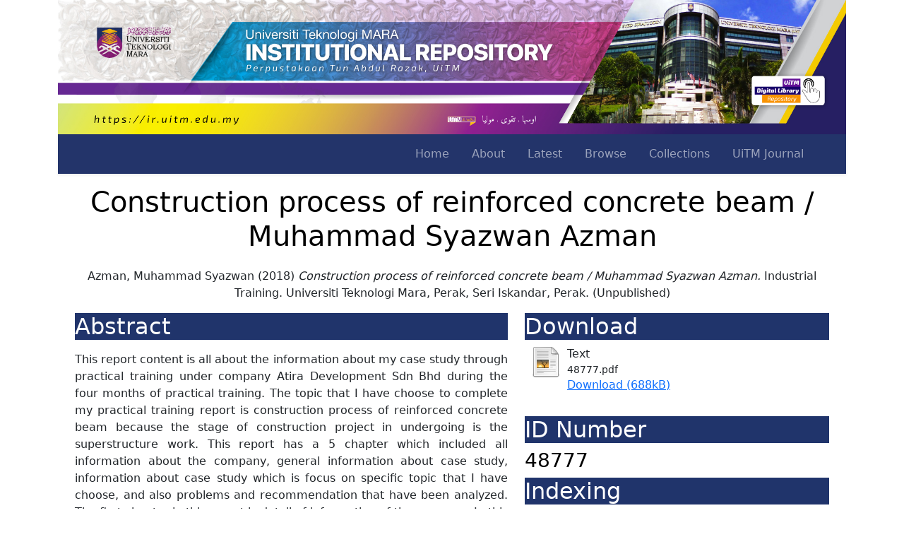

--- FILE ---
content_type: text/html; charset=utf-8
request_url: https://ir.uitm.edu.my/id/eprint/48777/
body_size: 8832
content:
<!DOCTYPE html PUBLIC "-//W3C//DTD XHTML 1.0 Transitional//EN" "http://www.w3.org/TR/xhtml1/DTD/xhtml1-transitional.dtd">
<html xmlns="http://www.w3.org/1999/xhtml" lang="en">
	<head>
		<meta http-equiv="X-UA-Compatible" content="IE=edge" />
		<meta name="viewport" content="width=device-width, initial-scale=1.0" />
		<title> Construction process of reinforced concrete beam / Muhammad Syazwan Azman  - UiTM Institutional Repository</title>
		<link rel="icon" href="/images/favicon.png" type="image/x-icon" />
		<link rel="shortcut icon" href="/images/favicon.png" type="image/x-icon" />
		<meta name="eprints.eprintid" content="48777" />
<meta name="eprints.rev_number" content="16" />
<meta name="eprints.eprint_status" content="archive" />
<meta name="eprints.userid" content="4707" />
<meta name="eprints.dir" content="disk0/00/04/87/77" />
<meta name="eprints.datestamp" content="2021-07-23 02:58:34" />
<meta name="eprints.lastmod" content="2025-05-04 09:51:04" />
<meta name="eprints.status_changed" content="2025-05-04 09:51:04" />
<meta name="eprints.type" content="monograph" />
<meta name="eprints.metadata_visibility" content="show" />
<meta name="eprints.creators_name" content="Azman, Muhammad Syazwan" />
<meta name="eprints.creators_id" content="2015830242" />
<meta name="eprints.contributors_type" content="http://www.loc.gov/loc.terms/relators/THS" />
<meta name="eprints.contributors_name" content="Khalid, Mohd Khazli Aswad" />
<meta name="eprints.corp_creators" content="Faculty of Architecture, Planning &amp; Surveying" />
<meta name="eprints.title" content="Construction process of reinforced concrete beam  / Muhammad Syazwan Azman" />
<meta name="eprints.ispublished" content="unpub" />
<meta name="eprints.subjects" content="TA439" />
<meta name="eprints.subjects" content="TA660.B4" />
<meta name="eprints.subjects" content="TA660.B43" />
<meta name="eprints.subjects" content="TA683" />
<meta name="eprints.subjects" content="TA683.M35" />
<meta name="eprints.divisions" content="Uitmperak_Seriiskandar_AP" />
<meta name="eprints.keywords" content="Construction, Reinforced concrete, Beam" />
<meta name="eprints.abstract" content="This report content is all about the information about my case study through practical training under company Atira Development Sdn Bhd during the four months of practical training. The topic that I have choose to complete my practical training report is construction process of reinforced concrete beam because the stage of construction project in undergoing is the superstructure work. This report has a 5 chapter which included all information about the company, general information about case study, information about case study which is focus on specific topic that I have choose, and also problems and recommendation that have been analyzed. The first chapter in this report is detail of information of the company. In this chapter, all the general information about the background of the company and the organization that owned by company that I choose to undergo the practical training. It also contains information about the scope of work about this company, objective, mission, vision, location, and also panel company which is involved with the company Atira Development Sdn Bhd.
The second chapter give out information about the literature review based on my case study. All the general information and overview about the topic that I have choose is included in this chapter. It content about the definition, types and others. The third chapter list out all the information about my case study that have get from my observation and learning with my real experience at the construction site that I have involved under company Atira Development Sdn Bhd. It content about the specific information that I get through practical training such as method of construction, step by step what should do with orderly." />
<meta name="eprints.date" content="2018" />
<meta name="eprints.date_type" content="completed" />
<meta name="eprints.publisher" content="Universiti Teknologi Mara, Perak" />
<meta name="eprints.doclang" content="en" />
<meta name="eprints.full_text_status" content="public" />
<meta name="eprints.monograph_type" content="industrial_training" />
<meta name="eprints.place_of_pub" content="Seri Iskandar, Perak" />
<meta name="eprints.pages" content="5" />
<meta name="eprints.institution" content="Universiti Teknologi Mara, Perak" />
<meta name="eprints.department" content="Faculty Architecture, Planning and Surveying" />
<meta name="eprints.citation" content="   Azman, Muhammad Syazwan  (2018) Construction process of reinforced concrete beam / Muhammad Syazwan Azman. (2018)  Industrial Training. Universiti Teknologi Mara, Perak, Seri Iskandar, Perak.        (Unpublished)  " />
<meta name="eprints.document_url" content="https://ir.uitm.edu.my/id/eprint/48777/1/48777.pdf" />
<link rel="schema.DC" href="http://purl.org/DC/elements/1.0/" />
<meta name="DC.relation" content="https://ir.uitm.edu.my/id/eprint/48777/" />
<meta name="DC.title" content="Construction process of reinforced concrete beam  / Muhammad Syazwan Azman" />
<meta name="DC.creator" content="Azman, Muhammad Syazwan" />
<meta name="DC.subject" content="Concrete" />
<meta name="DC.subject" content="Beams" />
<meta name="DC.subject" content="Beams, Continuous" />
<meta name="DC.subject" content="Reinforced concrete" />
<meta name="DC.subject" content="Malaysia" />
<meta name="DC.description" content="This report content is all about the information about my case study through practical training under company Atira Development Sdn Bhd during the four months of practical training. The topic that I have choose to complete my practical training report is construction process of reinforced concrete beam because the stage of construction project in undergoing is the superstructure work. This report has a 5 chapter which included all information about the company, general information about case study, information about case study which is focus on specific topic that I have choose, and also problems and recommendation that have been analyzed. The first chapter in this report is detail of information of the company. In this chapter, all the general information about the background of the company and the organization that owned by company that I choose to undergo the practical training. It also contains information about the scope of work about this company, objective, mission, vision, location, and also panel company which is involved with the company Atira Development Sdn Bhd.
The second chapter give out information about the literature review based on my case study. All the general information and overview about the topic that I have choose is included in this chapter. It content about the definition, types and others. The third chapter list out all the information about my case study that have get from my observation and learning with my real experience at the construction site that I have involved under company Atira Development Sdn Bhd. It content about the specific information that I get through practical training such as method of construction, step by step what should do with orderly." />
<meta name="DC.publisher" content="Universiti Teknologi Mara, Perak" />
<meta name="DC.date" content="2018" />
<meta name="DC.type" content="Monograph" />
<meta name="DC.type" content="NonPeerReviewed" />
<meta name="DC.format" content="text" />
<meta name="DC.language" content="en" />
<meta name="DC.identifier" content="https://ir.uitm.edu.my/id/eprint/48777/1/48777.pdf" />
<meta name="DC.identifier" content="   Azman, Muhammad Syazwan  (2018) Construction process of reinforced concrete beam / Muhammad Syazwan Azman. (2018)  Industrial Training. Universiti Teknologi Mara, Perak, Seri Iskandar, Perak.        (Unpublished)  " />
<link rel="alternate" href="https://ir.uitm.edu.my/cgi/export/eprint/48777/XML/uitmir-eprint-48777.xml" type="application/vnd.eprints.data+xml; charset=utf-8" title="EP3 XML" />
<link rel="alternate" href="https://ir.uitm.edu.my/cgi/export/eprint/48777/METS/uitmir-eprint-48777.xml" type="text/xml; charset=utf-8" title="METS" />
<link rel="alternate" href="https://ir.uitm.edu.my/cgi/export/eprint/48777/Atom/uitmir-eprint-48777.xml" type="application/atom+xml;charset=utf-8" title="Atom" />
<link rel="alternate" href="https://ir.uitm.edu.my/cgi/export/eprint/48777/MODS/uitmir-eprint-48777.xml" type="text/xml; charset=utf-8" title="MODS" />
<link rel="alternate" href="https://ir.uitm.edu.my/cgi/export/eprint/48777/RDFNT/uitmir-eprint-48777.nt" type="text/plain" title="RDF+N-Triples" />
<link rel="alternate" href="https://ir.uitm.edu.my/cgi/export/eprint/48777/DC/uitmir-eprint-48777.txt" type="text/plain; charset=utf-8" title="Dublin Core" />
<link rel="alternate" href="https://ir.uitm.edu.my/cgi/export/eprint/48777/DIDL/uitmir-eprint-48777.xml" type="text/xml; charset=utf-8" title="MPEG-21 DIDL" />
<link rel="alternate" href="https://ir.uitm.edu.my/cgi/export/eprint/48777/RIS/uitmir-eprint-48777.ris" type="text/plain" title="Reference Manager" />
<link rel="alternate" href="https://ir.uitm.edu.my/cgi/export/eprint/48777/HTML/uitmir-eprint-48777.html" type="text/html; charset=utf-8" title="HTML Citation" />
<link rel="alternate" href="https://ir.uitm.edu.my/cgi/export/eprint/48777/Refer/uitmir-eprint-48777.refer" type="text/plain" title="Refer" />
<link rel="alternate" href="https://ir.uitm.edu.my/cgi/export/eprint/48777/BibTeX/uitmir-eprint-48777.bib" type="text/plain; charset=utf-8" title="BibTeX" />
<link rel="alternate" href="https://ir.uitm.edu.my/cgi/export/eprint/48777/ContextObject/uitmir-eprint-48777.xml" type="text/xml; charset=utf-8" title="OpenURL ContextObject" />
<link rel="alternate" href="https://ir.uitm.edu.my/cgi/export/eprint/48777/CSV/uitmir-eprint-48777.csv" type="text/csv; charset=utf-8" title="Multiline CSV" />
<link rel="alternate" href="https://ir.uitm.edu.my/cgi/export/eprint/48777/Text/uitmir-eprint-48777.txt" type="text/plain; charset=utf-8" title="ASCII Citation" />
<link rel="alternate" href="https://ir.uitm.edu.my/cgi/export/eprint/48777/RDFN3/uitmir-eprint-48777.n3" type="text/n3" title="RDF+N3" />
<link rel="alternate" href="https://ir.uitm.edu.my/cgi/export/eprint/48777/COinS/uitmir-eprint-48777.txt" type="text/plain; charset=utf-8" title="OpenURL ContextObject in Span" />
<link rel="alternate" href="https://ir.uitm.edu.my/cgi/export/eprint/48777/EndNote/uitmir-eprint-48777.enw" type="text/plain; charset=utf-8" title="EndNote" />
<link rel="alternate" href="https://ir.uitm.edu.my/cgi/export/eprint/48777/RDFXML/uitmir-eprint-48777.rdf" type="application/rdf+xml" title="RDF+XML" />
<link rel="alternate" href="https://ir.uitm.edu.my/cgi/export/eprint/48777/Simple/uitmir-eprint-48777.txt" type="text/plain; charset=utf-8" title="Simple Metadata" />
<link rel="alternate" href="https://ir.uitm.edu.my/cgi/export/eprint/48777/JSON/uitmir-eprint-48777.js" type="application/json; charset=utf-8" title="JSON" />
<link rel="Top" href="https://ir.uitm.edu.my/" />
    <link rel="Sword" href="https://ir.uitm.edu.my/sword-app/servicedocument" />
    <link rel="SwordDeposit" href="https://ir.uitm.edu.my/id/contents" />
    <link rel="Search" type="text/html" href="https://ir.uitm.edu.my/cgi/search" />
    <link rel="Search" type="application/opensearchdescription+xml" href="https://ir.uitm.edu.my/cgi/opensearchdescription" title="UiTM Institutional Repository" />
    <script type="text/javascript" src="https://www.google.com/jsapi">
//padder
</script><script type="text/javascript">
// <![CDATA[
google.load("visualization", "1", {packages:["corechart", "geochart"]});
// ]]></script><script type="text/javascript">
// <![CDATA[
var eprints_http_root = "https://ir.uitm.edu.my";
var eprints_http_cgiroot = "https://ir.uitm.edu.my/cgi";
var eprints_oai_archive_id = "ir.uitm.edu.my";
var eprints_logged_in = false;
var eprints_logged_in_userid = 0; 
var eprints_logged_in_username = ""; 
var eprints_logged_in_usertype = ""; 
// ]]></script>
    <style type="text/css">.ep_logged_in { display: none }</style>
    <link rel="stylesheet" type="text/css" href="/style/auto-3.4.4.css?1765362921" />
    <script type="text/javascript" src="/javascript/auto-3.4.4.js?1765363278">
//padder
</script>
    <!--[if lte IE 6]>
        <link rel="stylesheet" type="text/css" href="/style/ie6.css" />
   <![endif]-->
    <meta name="Generator" content="EPrints 3.4.4" />
    <meta http-equiv="Content-Type" content="text/html; charset=UTF-8" />
    <meta http-equiv="Content-Language" content="en" />
    
		<!--<link href="{$config{rel_path}}/style/auto/bootstrap.css" rel="stylesheet"/>
		<script src="{$config{rel_path}}/style/auto/bootstrap.min.js"/>-->
		<link href="https://cdn.jsdelivr.net/npm/bootstrap@5.0.2/dist/css/bootstrap.min.css" rel="stylesheet" integrity="sha384-EVSTQN3/azprG1Anm3QDgpJLIm9Nao0Yz1ztcQTwFspd3yD65VohhpuuCOmLASjC" crossorigin="anonymous" />
		<!--<script src="https://cdn.jsdelivr.net/npm/@popperjs/core@2.10.2/dist/umd/popper.min.js" integrity="sha384-7+zCNj/IqJ95wo16oMtfsKbZ9ccEh31eOz1HGyDuCQ6wgnyJNSYdrPa03rtR1zdB" crossorigin="anonymous"></script>
		<script src="https://cdn.jsdelivr.net/npm/bootstrap@5.0.2/dist/js/bootstrap.min.js" integrity="sha384-cVKIPhGWiC2Al4u+LWgxfKTRIcfu0JTxR+EQDz/bgldoEyl4H0zUF0QKbrJ0EcQF" crossorigin="anonymous"></script>-->
		<!-- <script src="https://kit.fontawesome.com/9b46f4c762.js" crossorigin="anonymous"></script> -->
		<script type="text/javascript" src="https://d1bxh8uas1mnw7.cloudfront.net/assets/embed.js">// <!-- No script --></script>
    <link href="https://cdn.jsdelivr.net/npm/bootstrap-icons@1.5.0/font/bootstrap-icons.css" rel="stylesheet" />
	<script type="text/javascript" src="/javascript/searchinweb.js">// <!-- No script --></script>
		<script type="text/javascript">
function googleTranslateElementInit() {
  new google.translate.TranslateElement({pageLanguage: 'en'}, 'google_translate_element');
}
</script>
<script type="text/javascript" src="//translate.google.com/translate_a/element.js?cb=googleTranslateElementInit">// <!-- No script --></script>
	
	</head>
	<!-- GA4 - Digital Library -->
	<script src="https://www.googletagmanager.com/gtag/js?id=G-3C534XGNC2">// <!-- No script --></script>
	<script>
		  window.dataLayer = window.dataLayer || [];
		  function gtag(){dataLayer.push(arguments);}
		  gtag('js', new Date());

		  gtag('config', 'G-3C534XGNC2');
		</script>
	<!-- GA4 - IR -->
	<script src="https://www.googletagmanager.com/gtag/js?id=G-Q33BVTTDL1">// <!-- No script --></script>
	<script>
		  window.dataLayer = window.dataLayer || [];
		  function gtag(){dataLayer.push(arguments);}
		  gtag('js', new Date());

		  gtag('config', 'G-Q33BVTTDL1');
		</script>
	<body>
		
		<div class="container">
			<div class="d-none d-lg-block">
				<a href="https://ir.uitm.edu.my">
					<img src="/images/uitmir.jpg" width="100%" />
				</a>
			</div>
			<header>
				<div class="ep_tm_header ep_noprint">
					<nav class="navbar navbar-expand-lg navbar-dark shadow-sm" id="mainNav" style="background-color: #23346a;">
						<div class="container-fluid">
							<div class="d-lg-none"><a href="/"><img src="/images/logo_ptar_dark.png" width="200px" /></a></div>
							<button class="navbar-toggler" type="button" data-bs-toggle="collapse" data-bs-target="#navbarResponsive" aria-controls="navbarResponsive" aria-expanded="false" aria-label="Toggle navigation">
								<i class="bi-list"></i>
							</button>
							<div class="collapse navbar-collapse" id="navbarResponsive">
								<ul class="navbar-nav ms-auto me-4 my-3 my-lg-0">
									<li class="nav-item">
										<a class="nav-link me-lg-3" href="/">Home</a>
									</li>
									<li class="nav-item">
										<a class="nav-link me-lg-3" href="/information.html">About</a>
									</li>
									<li class="nav-item">
										<a class="nav-link me-lg-3" href="https://ir.uitm.edu.my/cgi/latest">Latest</a>
									</li>
									<li class="nav-item">
										<a class="nav-link me-lg-3" href="/view/">Browse</a>
									</li>
									<li class="nav-item">
										<a class="nav-link me-lg-3" href="/view/collection">Collections</a>
									</li>
									<li class="nav-item">
										<a class="nav-link me-lg-3" href="https://ir.uitm.edu.my/view/journal/uitmjournal">UiTM Journal</a>
									</li>
									<!--<li class="nav-item">
										<a class="nav-link me-lg-3" href="{$config{http_url}}/cgi/stats/report/">Statistics</a>
									</li>
									<div id="google_translate_element"/>-->
								</ul>
							</div>
						</div>
					</nav>
					<p></p>
				</div>
			</header>
			<div id="main_content">
				<div class="container-fluid">
  <h1 id="page-title" class="ep_tm_pagetitle">
    

Construction process of reinforced concrete beam  / Muhammad Syazwan Azman


  </h1>

  <div id="webcontent"><div class="ep_summary_content"><div class="ep_summary_content_left"></div><div class="ep_summary_content_right"></div><div class="ep_summary_content_top"></div><div class="ep_summary_content_main">

<center>
  <p style="margin-bottom: 1em">
    <div class="d-none d-lg-block">


    <span class="person_name">Azman, Muhammad Syazwan</span>
  

(2018)

<em>Construction process of reinforced concrete beam  / Muhammad Syazwan Azman.</em>


    Industrial Training.
    Universiti Teknologi Mara, Perak, Seri Iskandar, Perak.
  


   (Unpublished)


</div>
  </p>

  
  <p></p>
  
  </center>

<div class="container">
  <div class="row">

    <!--<div class="d-none d-lg-block col-7">-->
	<div class="col-lg-7">
	
	  <h2 style="background-color:#20346b;color:white;">Abstract</h2>
	  <div style="text-align: justify; margin: 1em auto 0em auto"><p class="ep_field_para">This report content is all about the information about my case study through practical training under company Atira Development Sdn Bhd during the four months of practical training. The topic that I have choose to complete my practical training report is construction process of reinforced concrete beam because the stage of construction project in undergoing is the superstructure work. This report has a 5 chapter which included all information about the company, general information about case study, information about case study which is focus on specific topic that I have choose, and also problems and recommendation that have been analyzed. The first chapter in this report is detail of information of the company. In this chapter, all the general information about the background of the company and the organization that owned by company that I choose to undergo the practical training. It also contains information about the scope of work about this company, objective, mission, vision, location, and also panel company which is involved with the company Atira Development Sdn Bhd.<br />The second chapter give out information about the literature review based on my case study. All the general information and overview about the topic that I have choose is included in this chapter. It content about the definition, types and others. The third chapter list out all the information about my case study that have get from my observation and learning with my real experience at the construction site that I have involved under company Atira Development Sdn Bhd. It content about the specific information that I get through practical training such as method of construction, step by step what should do with orderly.</p></div>
	
	 
	<div class="d-none d-lg-block table-responsive">
	<h2 style="background-color:#20346b;color:white;">Metadata</h2>
	
	<table class="table table-striped table-bordered table-sm">
    <tr>
      <th align="right">Item Type:</th>
      <td>
        Monograph
        
        (Industrial Training)
        
      </td>
    </tr>
    
    
      
        <tr>
          <th align="right">Creators:</th>
          <td valign="top"><div class="ep_compound ep_creators"><div class="ep_compound_header_row"><div class="ep_compound_header_cell">Creators</div><div class="ep_compound_header_cell">Email / ID Num.</div></div><div class="ep_compound_data_row"><div><span class="person_name">Azman, Muhammad Syazwan</span></div><div>2015830242</div></div></div></td>
        </tr>
      
    
      
        <tr>
          <th align="right">Contributors:</th>
          <td valign="top"><div class="ep_compound ep_contributors"><div class="ep_compound_header_row"><div class="ep_compound_header_cell">Contribution</div><div class="ep_compound_header_cell">Name</div><div class="ep_compound_header_cell">Email / ID Num.</div></div><div class="ep_compound_data_row"><div>Thesis advisor</div><div><span class="person_name">Khalid, Mohd Khazli Aswad</span></div><div>UNSPECIFIED</div></div></div></td>
        </tr>
      
    
      
        <tr>
          <th align="right">Subjects:</th>
          <td valign="top"><a href="https://ir.uitm.edu.my/view/subjects/T.html">T Technology</a> &gt; <a href="https://ir.uitm.edu.my/view/subjects/TA.html">TA Engineering. Civil engineering</a> &gt; <a href="https://ir.uitm.edu.my/view/subjects/TA401-492.html">Materials of engineering and construction</a> &gt; <a href="https://ir.uitm.edu.my/view/subjects/TA439.html">Concrete</a><br /><a href="https://ir.uitm.edu.my/view/subjects/T.html">T Technology</a> &gt; <a href="https://ir.uitm.edu.my/view/subjects/TA.html">TA Engineering. Civil engineering</a> &gt; <a href="https://ir.uitm.edu.my/view/subjects/TA630-695.html">Structural engineering</a> &gt; <a href="https://ir.uitm.edu.my/view/subjects/TA660.html">Specific structural forms, analysis, and design</a> &gt; <a href="https://ir.uitm.edu.my/view/subjects/TA660=2EB4.html">Beams</a><br /><a href="https://ir.uitm.edu.my/view/subjects/T.html">T Technology</a> &gt; <a href="https://ir.uitm.edu.my/view/subjects/TA.html">TA Engineering. Civil engineering</a> &gt; <a href="https://ir.uitm.edu.my/view/subjects/TA630-695.html">Structural engineering</a> &gt; <a href="https://ir.uitm.edu.my/view/subjects/TA660.html">Specific structural forms, analysis, and design</a> &gt; <a href="https://ir.uitm.edu.my/view/subjects/TA660=2EB43.html">Beams, Continuous</a><br /><a href="https://ir.uitm.edu.my/view/subjects/T.html">T Technology</a> &gt; <a href="https://ir.uitm.edu.my/view/subjects/TA.html">TA Engineering. Civil engineering</a> &gt; <a href="https://ir.uitm.edu.my/view/subjects/TA683.html">Reinforced concrete</a><br /><a href="https://ir.uitm.edu.my/view/subjects/T.html">T Technology</a> &gt; <a href="https://ir.uitm.edu.my/view/subjects/TA.html">TA Engineering. Civil engineering</a> &gt; <a href="https://ir.uitm.edu.my/view/subjects/TA683.html">Reinforced concrete</a> &gt; <a href="https://ir.uitm.edu.my/view/subjects/TA683=2EM35.html">Malaysia</a></td>
        </tr>
      
    
      
    
      
        <tr>
          <th align="right">Divisions:</th>
          <td valign="top"><a href="https://ir.uitm.edu.my/view/divisions/uitm=5Fperak/">Universiti Teknologi MARA, Perak</a> &gt; <a href="https://ir.uitm.edu.my/view/divisions/UiTM=5Fperak=5FSeriIsk/">Seri Iskandar Campus</a> &gt; <a href="https://ir.uitm.edu.my/view/divisions/Uitmperak=5FSeriiskandar=5FAP/">Faculty of Architecture, Planning and Surveying</a></td>
        </tr>
      
    
      
    
      
    
      
    
      
    
      
    
      
    
      
    
      
    
      
    
      
    
      
    
      
    
      
        <tr>
          <th align="right">Keywords:</th>
          <td valign="top">Construction, Reinforced concrete, Beam</td>
        </tr>
      
    
      
    
      
        <tr>
          <th align="right">Date:</th>
          <td valign="top">2018</td>
        </tr>
      
    
    <tr>
      <th align="right">URI:</th>
      <td valign="top"><a href="https://ir.uitm.edu.my/id/eprint/48777">https://ir.uitm.edu.my/id/eprint/48777</a></td>
    </tr>
	</table>
	

	
	
	
 
    <!--<epc:phrase ref="summary_page:actions"/>-->
    <dl class="ep_summary_page_actions">
    
      <dt><a href="/cgi/users/home?screen=EPrint%3A%3AView&amp;eprintid=48777"><img src="/style/images/action_view.png" alt="Edit Item" class="ep_form_action_icon" role="button" /></a></dt>
      <dd>Edit Item</dd>
    
    </dl>
  
  
</div>	
    </div>

 <div class="col-lg-5">
    
	  <h2 style="background-color:#20346b;color:white;">Download</h2>

	  
	  
	
    
  
    
      
      <div>
        
          <div class="ep_summary_page_document">
            <span><a class="ep_document_link" href="https://ir.uitm.edu.my/48777/1/48777.pdf"><img class="ep_doc_icon" alt="[thumbnail of 48777.pdf]" src="https://ir.uitm.edu.my/style/images/fileicons/text.png" border="0" /></a></span>
            <span>
              

<!-- document citation -->


<span class="ep_document_citation">
<span class="document_format">Text</span>
<br /><span class="document_filename">48777.pdf</span>



</span>

<br />
              <a href="https://ir.uitm.edu.my/id/eprint/48777/1/48777.pdf" class="ep_document_link">Download (688kB)</a>
              
			  
			  
              
  
              <ul>
              
              </ul>
            </span>
          </div>
        
      </div>
      <div class="ep_summary_page_document"></div>
    

  



<p></p>

 
  
	<p></p>

        <h2 style="background-color:#20346b;color:white;">ID Number</h2>
		<h3>48777</h3>
	
	    <h2 style="background-color:#20346b;color:white;">Indexing</h2>
		
		<a href="https://scholar.google.com/scholar?q=Construction process of reinforced concrete beam / Muhammad Syazwan Azman"> 
		<img src="https://library.uitm.edu.my/images/2020/01/23/googlescholar-01.png" width="100px" target="_blank" />
		</a>
		<a href="https://www.base-search.net/Search/Results?lookfor=https://ir.uitm.edu.my/id/eprint/48777"> 
		<img src="https://www.base-search.net/interface/images/base_logo_kl.png" width="100px" target="_blank" />
		</a>
		
		<p></p>

			
			
		
		
		
		<p></p>
		
		
		
		
		<!--<a href="https://scholar.google.com/scholar?cites={(gscholar_cluster)}" target="_blank" class="btn btn-success" role="button" data-bs-toggle="button" style="color:white;">SCOPUS <span class="badge bg-secondary"><epc:print expr="gscholar_impact" /></span></a>
		<a href="https://scholar.google.com/scholar?cites={(gscholar_cluster)}" target="_blank" class="btn btn-warning" role="button" data-bs-toggle="button" style="color:white;">WoS <span class="badge bg-secondary"><epc:print expr="gscholar_impact" /></span></a>-->
		<p></p>
		
	<p></p>
	
	<h2 style="background-color:#20346b;color:white;">Statistic</h2>
		<div id="irstats2_summary_page_downloads" class="irstats2_graph"></div>
			<script type="text/javascript">
				document.observe("dom:loaded",function(){
				var irstats2_summary_page_eprintid = '48777';
				new EPJS_Stats_GoogleGraph ( { 'context': {
				'range':'12m',
				'set_name': 'eprint',
				'set_value': irstats2_summary_page_eprintid,
				'datatype':'downloads' },
				'options': {
				'container_id': 'irstats2_summary_page_downloads', 'date_resolution':'month','graph_type':'column'
				} } );
				});
			</script>
      <p><a href="/cgi/stats/report/eprint/48777">Statistic details</a></p>
	
    </div>
	
	
	
	
  </div>
</div>
 
<p></p>
   
</div><div class="ep_summary_content_bottom"></div><div class="ep_summary_content_after"></div></div></div>
</div>
			</div>
			<hr style="border: 2px black;" />
			<footer class="text-center">
				<div class="text-center">
					<a href="https://iknow.library.uitm.edu.my/14/">Borang Penyerahan Harta Intelek</a> |
		  <a href="https://ir.uitm.edu.my/cgi/stats/report">Statistic</a> |
		  <a href="https://ir.uitm.edu.my/policies.html">Policies</a> | 
		  <a href="https://ir.uitm.edu.my/ranking.html">Ranking (34)</a> | 
		  <a href="https://ir.uitm.edu.my/guide.html">User Guide</a> | 
		  <a href="/cgi/oai2">OAI 2.0</a> |
          <a href="/cgi/latest_tool?output=Atom">
						<img src="/style/images/feed-icon-14x14.png" /> Atom</a>
					<a href="/cgi/latest_tool?output=RSS">
						<img src="/style/images/feed-icon-14x14.png" /> RSS 1.0</a>
					<a href="/cgi/latest_tool?output=RSS2">
						<img src="/style/images/feed-icon-14x14.png" /> RSS 2.0</a>
			<hr style="border: 2px black;" />
					<div class="d-none d-lg-block" style="background-color:#ffc107;text-align:center;"><ul class="ep_tm_key_tools" id="ep_tm_menu_tools" role="toolbar"><li><a href="/cgi/users/home">Login <b>for Library Staff</b></a></li></ul></div>
				</div>
				
				<div style="background-color:#23346a;color:white;padding:10px;"><p>UiTM Institutional Repository is powered by EPrints developed by <a href="https://library.uitm.edu.my" style="color:yellow;"><strong>Perpustakaan Tun Abdul Razak, </strong></a>UiTM <br />Copyright 2025 © All rights reserved.</p></div>
			</footer>
		</div>
		<!-- wrapper -->
<script src="https://cdn.jsdelivr.net/npm/bootstrap@5.1.3/dist/js/bootstrap.bundle.min.js" integrity="sha384-ka7Sk0Gln4gmtz2MlQnikT1wXgYsOg+OMhuP+IlRH9sENBO0LRn5q+8nbTov4+1p" crossorigin="anonymous">// <!-- No script --></script>
	</body>
</html>